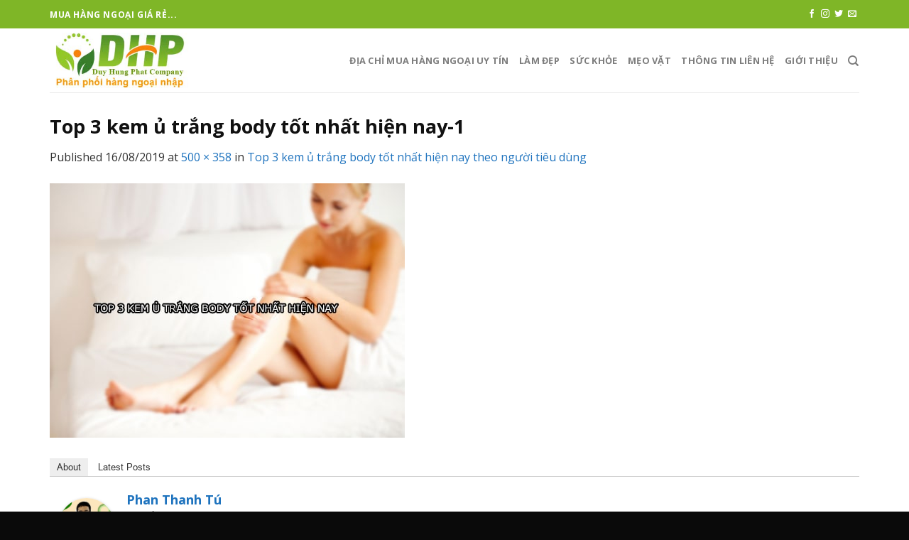

--- FILE ---
content_type: text/html; charset=UTF-8
request_url: https://muahangngoaigiare.com/top-3-kem-u-trang-body-tot-nhat-hien-nay/top-3-kem-u-trang-body-tot-nhat-hien-nay-1/
body_size: 15661
content:
<!DOCTYPE html>
<!--[if IE 9 ]> <html lang="vi" class="ie9 loading-site no-js"> <![endif]-->
<!--[if IE 8 ]> <html lang="vi" class="ie8 loading-site no-js"> <![endif]-->
<!--[if (gte IE 9)|!(IE)]><!--><html lang="vi" class="loading-site no-js"> <!--<![endif]-->
<head>
	<meta charset="UTF-8" />
	<meta name="viewport" content="width=device-width, initial-scale=1.0, maximum-scale=1.0, user-scalable=no" />
<meta property="fb:pages" content="1722514891355787" />
	<link rel="profile" href="http://gmpg.org/xfn/11" />
	<link rel="pingback" href="https://muahangngoaigiare.com/xmlrpc.php" />

	<script>(function(html){html.className = html.className.replace(/\bno-js\b/,'js')})(document.documentElement);</script>
<meta name='robots' content='index, follow, max-image-preview:large, max-snippet:-1, max-video-preview:-1' />

	<!-- This site is optimized with the Yoast SEO plugin v21.1 - https://yoast.com/wordpress/plugins/seo/ -->
	<title>Top 3 kem ủ trắng body tốt nhất hiện nay-1 - Địa chỉ mua hàng ngoại uy tín giá rẻ</title>
	<link rel="canonical" href="https://muahangngoaigiare.com/top-3-kem-u-trang-body-tot-nhat-hien-nay/top-3-kem-u-trang-body-tot-nhat-hien-nay-1/" />
	<meta property="og:locale" content="vi_VN" />
	<meta property="og:type" content="article" />
	<meta property="og:title" content="Top 3 kem ủ trắng body tốt nhất hiện nay-1 - Địa chỉ mua hàng ngoại uy tín giá rẻ" />
	<meta property="og:description" content="Click to rate this post! [Total: 0 Average: 0]" />
	<meta property="og:url" content="https://muahangngoaigiare.com/top-3-kem-u-trang-body-tot-nhat-hien-nay/top-3-kem-u-trang-body-tot-nhat-hien-nay-1/" />
	<meta property="og:site_name" content="Địa chỉ mua hàng ngoại uy tín giá rẻ" />
	<meta property="article:modified_time" content="2019-08-16T07:43:15+00:00" />
	<meta property="og:image" content="https://muahangngoaigiare.com/top-3-kem-u-trang-body-tot-nhat-hien-nay/top-3-kem-u-trang-body-tot-nhat-hien-nay-1" />
	<meta property="og:image:width" content="500" />
	<meta property="og:image:height" content="358" />
	<meta property="og:image:type" content="image/jpeg" />
	<meta name="twitter:card" content="summary_large_image" />
	<script type="application/ld+json" class="yoast-schema-graph">{"@context":"https://schema.org","@graph":[{"@type":"WebPage","@id":"https://muahangngoaigiare.com/top-3-kem-u-trang-body-tot-nhat-hien-nay/top-3-kem-u-trang-body-tot-nhat-hien-nay-1/","url":"https://muahangngoaigiare.com/top-3-kem-u-trang-body-tot-nhat-hien-nay/top-3-kem-u-trang-body-tot-nhat-hien-nay-1/","name":"Top 3 kem ủ trắng body tốt nhất hiện nay-1 - Địa chỉ mua hàng ngoại uy tín giá rẻ","isPartOf":{"@id":"https://muahangngoaigiare.com/#website"},"primaryImageOfPage":{"@id":"https://muahangngoaigiare.com/top-3-kem-u-trang-body-tot-nhat-hien-nay/top-3-kem-u-trang-body-tot-nhat-hien-nay-1/#primaryimage"},"image":{"@id":"https://muahangngoaigiare.com/top-3-kem-u-trang-body-tot-nhat-hien-nay/top-3-kem-u-trang-body-tot-nhat-hien-nay-1/#primaryimage"},"thumbnailUrl":"https://muahangngoaigiare.com/wp-content/uploads/2019/08/Top-3-kem-u-trang-body-tot-nhat-hien-nay-1.jpg","datePublished":"2019-08-16T07:43:07+00:00","dateModified":"2019-08-16T07:43:15+00:00","breadcrumb":{"@id":"https://muahangngoaigiare.com/top-3-kem-u-trang-body-tot-nhat-hien-nay/top-3-kem-u-trang-body-tot-nhat-hien-nay-1/#breadcrumb"},"inLanguage":"vi","potentialAction":[{"@type":"ReadAction","target":["https://muahangngoaigiare.com/top-3-kem-u-trang-body-tot-nhat-hien-nay/top-3-kem-u-trang-body-tot-nhat-hien-nay-1/"]}]},{"@type":"ImageObject","inLanguage":"vi","@id":"https://muahangngoaigiare.com/top-3-kem-u-trang-body-tot-nhat-hien-nay/top-3-kem-u-trang-body-tot-nhat-hien-nay-1/#primaryimage","url":"https://muahangngoaigiare.com/wp-content/uploads/2019/08/Top-3-kem-u-trang-body-tot-nhat-hien-nay-1.jpg","contentUrl":"https://muahangngoaigiare.com/wp-content/uploads/2019/08/Top-3-kem-u-trang-body-tot-nhat-hien-nay-1.jpg","width":500,"height":358,"caption":"Top 3 kem ủ trắng body tốt nhất hiện nay-1"},{"@type":"BreadcrumbList","@id":"https://muahangngoaigiare.com/top-3-kem-u-trang-body-tot-nhat-hien-nay/top-3-kem-u-trang-body-tot-nhat-hien-nay-1/#breadcrumb","itemListElement":[{"@type":"ListItem","position":1,"name":"Home","item":"https://muahangngoaigiare.com/"},{"@type":"ListItem","position":2,"name":"Top 3 kem ủ trắng body tốt nhất hiện nay theo người tiêu dùng","item":"https://muahangngoaigiare.com/top-3-kem-u-trang-body-tot-nhat-hien-nay/"},{"@type":"ListItem","position":3,"name":"Top 3 kem ủ trắng body tốt nhất hiện nay-1"}]},{"@type":"WebSite","@id":"https://muahangngoaigiare.com/#website","url":"https://muahangngoaigiare.com/","name":"Địa chỉ mua hàng ngoại uy tín giá rẻ","description":"Chuộng hàng ngoại uy tín chính hãng giá rẻ","publisher":{"@id":"https://muahangngoaigiare.com/#organization"},"potentialAction":[{"@type":"SearchAction","target":{"@type":"EntryPoint","urlTemplate":"https://muahangngoaigiare.com/?s={search_term_string}"},"query-input":"required name=search_term_string"}],"inLanguage":"vi"},{"@type":"Organization","@id":"https://muahangngoaigiare.com/#organization","name":"CÔNG TY TNHH MTV DUY HÙNG PHÁT","url":"https://muahangngoaigiare.com/","logo":{"@type":"ImageObject","inLanguage":"vi","@id":"https://muahangngoaigiare.com/#/schema/logo/image/","url":"https://muahangngoaigiare.com/wp-content/uploads/2019/03/logo.png","contentUrl":"https://muahangngoaigiare.com/wp-content/uploads/2019/03/logo.png","width":146,"height":46,"caption":"CÔNG TY TNHH MTV DUY HÙNG PHÁT"},"image":{"@id":"https://muahangngoaigiare.com/#/schema/logo/image/"}},false]}</script>
	<!-- / Yoast SEO plugin. -->


<link rel="alternate" type="application/rss+xml" title="Dòng thông tin Địa chỉ mua hàng ngoại uy tín giá rẻ &raquo;" href="https://muahangngoaigiare.com/feed/" />
<link rel="alternate" type="application/rss+xml" title="Dòng phản hồi Địa chỉ mua hàng ngoại uy tín giá rẻ &raquo;" href="https://muahangngoaigiare.com/comments/feed/" />
<link rel="alternate" type="application/rss+xml" title="Địa chỉ mua hàng ngoại uy tín giá rẻ &raquo; Top 3 kem ủ trắng body tốt nhất hiện nay-1 Dòng phản hồi" href="https://muahangngoaigiare.com/top-3-kem-u-trang-body-tot-nhat-hien-nay/top-3-kem-u-trang-body-tot-nhat-hien-nay-1/#main/feed/" />
<script type="text/javascript">
window._wpemojiSettings = {"baseUrl":"https:\/\/s.w.org\/images\/core\/emoji\/14.0.0\/72x72\/","ext":".png","svgUrl":"https:\/\/s.w.org\/images\/core\/emoji\/14.0.0\/svg\/","svgExt":".svg","source":{"concatemoji":"https:\/\/muahangngoaigiare.com\/wp-includes\/js\/wp-emoji-release.min.js?ver=6.1.9"}};
/*! This file is auto-generated */
!function(e,a,t){var n,r,o,i=a.createElement("canvas"),p=i.getContext&&i.getContext("2d");function s(e,t){var a=String.fromCharCode,e=(p.clearRect(0,0,i.width,i.height),p.fillText(a.apply(this,e),0,0),i.toDataURL());return p.clearRect(0,0,i.width,i.height),p.fillText(a.apply(this,t),0,0),e===i.toDataURL()}function c(e){var t=a.createElement("script");t.src=e,t.defer=t.type="text/javascript",a.getElementsByTagName("head")[0].appendChild(t)}for(o=Array("flag","emoji"),t.supports={everything:!0,everythingExceptFlag:!0},r=0;r<o.length;r++)t.supports[o[r]]=function(e){if(p&&p.fillText)switch(p.textBaseline="top",p.font="600 32px Arial",e){case"flag":return s([127987,65039,8205,9895,65039],[127987,65039,8203,9895,65039])?!1:!s([55356,56826,55356,56819],[55356,56826,8203,55356,56819])&&!s([55356,57332,56128,56423,56128,56418,56128,56421,56128,56430,56128,56423,56128,56447],[55356,57332,8203,56128,56423,8203,56128,56418,8203,56128,56421,8203,56128,56430,8203,56128,56423,8203,56128,56447]);case"emoji":return!s([129777,127995,8205,129778,127999],[129777,127995,8203,129778,127999])}return!1}(o[r]),t.supports.everything=t.supports.everything&&t.supports[o[r]],"flag"!==o[r]&&(t.supports.everythingExceptFlag=t.supports.everythingExceptFlag&&t.supports[o[r]]);t.supports.everythingExceptFlag=t.supports.everythingExceptFlag&&!t.supports.flag,t.DOMReady=!1,t.readyCallback=function(){t.DOMReady=!0},t.supports.everything||(n=function(){t.readyCallback()},a.addEventListener?(a.addEventListener("DOMContentLoaded",n,!1),e.addEventListener("load",n,!1)):(e.attachEvent("onload",n),a.attachEvent("onreadystatechange",function(){"complete"===a.readyState&&t.readyCallback()})),(e=t.source||{}).concatemoji?c(e.concatemoji):e.wpemoji&&e.twemoji&&(c(e.twemoji),c(e.wpemoji)))}(window,document,window._wpemojiSettings);
</script>
<style type="text/css">
img.wp-smiley,
img.emoji {
	display: inline !important;
	border: none !important;
	box-shadow: none !important;
	height: 1em !important;
	width: 1em !important;
	margin: 0 0.07em !important;
	vertical-align: -0.1em !important;
	background: none !important;
	padding: 0 !important;
}
</style>
	<link rel='stylesheet' id='wp-block-library-css' href='https://muahangngoaigiare.com/wp-includes/css/dist/block-library/style.min.css?ver=6.1.9' type='text/css' media='all' />
<link rel='stylesheet' id='classic-theme-styles-css' href='https://muahangngoaigiare.com/wp-includes/css/classic-themes.min.css?ver=1' type='text/css' media='all' />
<style id='global-styles-inline-css' type='text/css'>
body{--wp--preset--color--black: #000000;--wp--preset--color--cyan-bluish-gray: #abb8c3;--wp--preset--color--white: #ffffff;--wp--preset--color--pale-pink: #f78da7;--wp--preset--color--vivid-red: #cf2e2e;--wp--preset--color--luminous-vivid-orange: #ff6900;--wp--preset--color--luminous-vivid-amber: #fcb900;--wp--preset--color--light-green-cyan: #7bdcb5;--wp--preset--color--vivid-green-cyan: #00d084;--wp--preset--color--pale-cyan-blue: #8ed1fc;--wp--preset--color--vivid-cyan-blue: #0693e3;--wp--preset--color--vivid-purple: #9b51e0;--wp--preset--gradient--vivid-cyan-blue-to-vivid-purple: linear-gradient(135deg,rgba(6,147,227,1) 0%,rgb(155,81,224) 100%);--wp--preset--gradient--light-green-cyan-to-vivid-green-cyan: linear-gradient(135deg,rgb(122,220,180) 0%,rgb(0,208,130) 100%);--wp--preset--gradient--luminous-vivid-amber-to-luminous-vivid-orange: linear-gradient(135deg,rgba(252,185,0,1) 0%,rgba(255,105,0,1) 100%);--wp--preset--gradient--luminous-vivid-orange-to-vivid-red: linear-gradient(135deg,rgba(255,105,0,1) 0%,rgb(207,46,46) 100%);--wp--preset--gradient--very-light-gray-to-cyan-bluish-gray: linear-gradient(135deg,rgb(238,238,238) 0%,rgb(169,184,195) 100%);--wp--preset--gradient--cool-to-warm-spectrum: linear-gradient(135deg,rgb(74,234,220) 0%,rgb(151,120,209) 20%,rgb(207,42,186) 40%,rgb(238,44,130) 60%,rgb(251,105,98) 80%,rgb(254,248,76) 100%);--wp--preset--gradient--blush-light-purple: linear-gradient(135deg,rgb(255,206,236) 0%,rgb(152,150,240) 100%);--wp--preset--gradient--blush-bordeaux: linear-gradient(135deg,rgb(254,205,165) 0%,rgb(254,45,45) 50%,rgb(107,0,62) 100%);--wp--preset--gradient--luminous-dusk: linear-gradient(135deg,rgb(255,203,112) 0%,rgb(199,81,192) 50%,rgb(65,88,208) 100%);--wp--preset--gradient--pale-ocean: linear-gradient(135deg,rgb(255,245,203) 0%,rgb(182,227,212) 50%,rgb(51,167,181) 100%);--wp--preset--gradient--electric-grass: linear-gradient(135deg,rgb(202,248,128) 0%,rgb(113,206,126) 100%);--wp--preset--gradient--midnight: linear-gradient(135deg,rgb(2,3,129) 0%,rgb(40,116,252) 100%);--wp--preset--duotone--dark-grayscale: url('#wp-duotone-dark-grayscale');--wp--preset--duotone--grayscale: url('#wp-duotone-grayscale');--wp--preset--duotone--purple-yellow: url('#wp-duotone-purple-yellow');--wp--preset--duotone--blue-red: url('#wp-duotone-blue-red');--wp--preset--duotone--midnight: url('#wp-duotone-midnight');--wp--preset--duotone--magenta-yellow: url('#wp-duotone-magenta-yellow');--wp--preset--duotone--purple-green: url('#wp-duotone-purple-green');--wp--preset--duotone--blue-orange: url('#wp-duotone-blue-orange');--wp--preset--font-size--small: 13px;--wp--preset--font-size--medium: 20px;--wp--preset--font-size--large: 36px;--wp--preset--font-size--x-large: 42px;--wp--preset--spacing--20: 0.44rem;--wp--preset--spacing--30: 0.67rem;--wp--preset--spacing--40: 1rem;--wp--preset--spacing--50: 1.5rem;--wp--preset--spacing--60: 2.25rem;--wp--preset--spacing--70: 3.38rem;--wp--preset--spacing--80: 5.06rem;}:where(.is-layout-flex){gap: 0.5em;}body .is-layout-flow > .alignleft{float: left;margin-inline-start: 0;margin-inline-end: 2em;}body .is-layout-flow > .alignright{float: right;margin-inline-start: 2em;margin-inline-end: 0;}body .is-layout-flow > .aligncenter{margin-left: auto !important;margin-right: auto !important;}body .is-layout-constrained > .alignleft{float: left;margin-inline-start: 0;margin-inline-end: 2em;}body .is-layout-constrained > .alignright{float: right;margin-inline-start: 2em;margin-inline-end: 0;}body .is-layout-constrained > .aligncenter{margin-left: auto !important;margin-right: auto !important;}body .is-layout-constrained > :where(:not(.alignleft):not(.alignright):not(.alignfull)){max-width: var(--wp--style--global--content-size);margin-left: auto !important;margin-right: auto !important;}body .is-layout-constrained > .alignwide{max-width: var(--wp--style--global--wide-size);}body .is-layout-flex{display: flex;}body .is-layout-flex{flex-wrap: wrap;align-items: center;}body .is-layout-flex > *{margin: 0;}:where(.wp-block-columns.is-layout-flex){gap: 2em;}.has-black-color{color: var(--wp--preset--color--black) !important;}.has-cyan-bluish-gray-color{color: var(--wp--preset--color--cyan-bluish-gray) !important;}.has-white-color{color: var(--wp--preset--color--white) !important;}.has-pale-pink-color{color: var(--wp--preset--color--pale-pink) !important;}.has-vivid-red-color{color: var(--wp--preset--color--vivid-red) !important;}.has-luminous-vivid-orange-color{color: var(--wp--preset--color--luminous-vivid-orange) !important;}.has-luminous-vivid-amber-color{color: var(--wp--preset--color--luminous-vivid-amber) !important;}.has-light-green-cyan-color{color: var(--wp--preset--color--light-green-cyan) !important;}.has-vivid-green-cyan-color{color: var(--wp--preset--color--vivid-green-cyan) !important;}.has-pale-cyan-blue-color{color: var(--wp--preset--color--pale-cyan-blue) !important;}.has-vivid-cyan-blue-color{color: var(--wp--preset--color--vivid-cyan-blue) !important;}.has-vivid-purple-color{color: var(--wp--preset--color--vivid-purple) !important;}.has-black-background-color{background-color: var(--wp--preset--color--black) !important;}.has-cyan-bluish-gray-background-color{background-color: var(--wp--preset--color--cyan-bluish-gray) !important;}.has-white-background-color{background-color: var(--wp--preset--color--white) !important;}.has-pale-pink-background-color{background-color: var(--wp--preset--color--pale-pink) !important;}.has-vivid-red-background-color{background-color: var(--wp--preset--color--vivid-red) !important;}.has-luminous-vivid-orange-background-color{background-color: var(--wp--preset--color--luminous-vivid-orange) !important;}.has-luminous-vivid-amber-background-color{background-color: var(--wp--preset--color--luminous-vivid-amber) !important;}.has-light-green-cyan-background-color{background-color: var(--wp--preset--color--light-green-cyan) !important;}.has-vivid-green-cyan-background-color{background-color: var(--wp--preset--color--vivid-green-cyan) !important;}.has-pale-cyan-blue-background-color{background-color: var(--wp--preset--color--pale-cyan-blue) !important;}.has-vivid-cyan-blue-background-color{background-color: var(--wp--preset--color--vivid-cyan-blue) !important;}.has-vivid-purple-background-color{background-color: var(--wp--preset--color--vivid-purple) !important;}.has-black-border-color{border-color: var(--wp--preset--color--black) !important;}.has-cyan-bluish-gray-border-color{border-color: var(--wp--preset--color--cyan-bluish-gray) !important;}.has-white-border-color{border-color: var(--wp--preset--color--white) !important;}.has-pale-pink-border-color{border-color: var(--wp--preset--color--pale-pink) !important;}.has-vivid-red-border-color{border-color: var(--wp--preset--color--vivid-red) !important;}.has-luminous-vivid-orange-border-color{border-color: var(--wp--preset--color--luminous-vivid-orange) !important;}.has-luminous-vivid-amber-border-color{border-color: var(--wp--preset--color--luminous-vivid-amber) !important;}.has-light-green-cyan-border-color{border-color: var(--wp--preset--color--light-green-cyan) !important;}.has-vivid-green-cyan-border-color{border-color: var(--wp--preset--color--vivid-green-cyan) !important;}.has-pale-cyan-blue-border-color{border-color: var(--wp--preset--color--pale-cyan-blue) !important;}.has-vivid-cyan-blue-border-color{border-color: var(--wp--preset--color--vivid-cyan-blue) !important;}.has-vivid-purple-border-color{border-color: var(--wp--preset--color--vivid-purple) !important;}.has-vivid-cyan-blue-to-vivid-purple-gradient-background{background: var(--wp--preset--gradient--vivid-cyan-blue-to-vivid-purple) !important;}.has-light-green-cyan-to-vivid-green-cyan-gradient-background{background: var(--wp--preset--gradient--light-green-cyan-to-vivid-green-cyan) !important;}.has-luminous-vivid-amber-to-luminous-vivid-orange-gradient-background{background: var(--wp--preset--gradient--luminous-vivid-amber-to-luminous-vivid-orange) !important;}.has-luminous-vivid-orange-to-vivid-red-gradient-background{background: var(--wp--preset--gradient--luminous-vivid-orange-to-vivid-red) !important;}.has-very-light-gray-to-cyan-bluish-gray-gradient-background{background: var(--wp--preset--gradient--very-light-gray-to-cyan-bluish-gray) !important;}.has-cool-to-warm-spectrum-gradient-background{background: var(--wp--preset--gradient--cool-to-warm-spectrum) !important;}.has-blush-light-purple-gradient-background{background: var(--wp--preset--gradient--blush-light-purple) !important;}.has-blush-bordeaux-gradient-background{background: var(--wp--preset--gradient--blush-bordeaux) !important;}.has-luminous-dusk-gradient-background{background: var(--wp--preset--gradient--luminous-dusk) !important;}.has-pale-ocean-gradient-background{background: var(--wp--preset--gradient--pale-ocean) !important;}.has-electric-grass-gradient-background{background: var(--wp--preset--gradient--electric-grass) !important;}.has-midnight-gradient-background{background: var(--wp--preset--gradient--midnight) !important;}.has-small-font-size{font-size: var(--wp--preset--font-size--small) !important;}.has-medium-font-size{font-size: var(--wp--preset--font-size--medium) !important;}.has-large-font-size{font-size: var(--wp--preset--font-size--large) !important;}.has-x-large-font-size{font-size: var(--wp--preset--font-size--x-large) !important;}
.wp-block-navigation a:where(:not(.wp-element-button)){color: inherit;}
:where(.wp-block-columns.is-layout-flex){gap: 2em;}
.wp-block-pullquote{font-size: 1.5em;line-height: 1.6;}
</style>
<link rel='stylesheet' id='custom-flatsome-css' href='https://muahangngoaigiare.com/wp-content/themes/flatsome-child/assets/css/custom-flatsome.css?ver=6.1.9' type='text/css' media='all' />
<link rel='stylesheet' id='demo-css' href='https://muahangngoaigiare.com/wp-content/themes/flatsome-child/assets/css/demo.css?ver=6.1.9' type='text/css' media='all' />
<link rel='stylesheet' id='flatsome-icons-css' href='https://muahangngoaigiare.com/wp-content/themes/flatsome/assets/css/fl-icons.css?ver=3.3' type='text/css' media='all' />
<link rel='stylesheet' id='flatsome-main-css' href='https://muahangngoaigiare.com/wp-content/themes/flatsome/assets/css/flatsome.css?ver=3.8.1' type='text/css' media='all' />
<link rel='stylesheet' id='flatsome-style-css' href='https://muahangngoaigiare.com/wp-content/themes/flatsome-child/style.css?ver=3.0' type='text/css' media='all' />
<link rel='stylesheet' id='yasrcss-css' href='https://muahangngoaigiare.com/wp-content/plugins/yet-another-stars-rating/includes/css/yasr.css?ver=3.4.15' type='text/css' media='all' />
<style id='yasrcss-inline-css' type='text/css'>

            .yasr-star-rating {
                background-image: url('https://muahangngoaigiare.com/wp-content/plugins/yet-another-stars-rating/includes/img/star_2.svg');
            }
            .yasr-star-rating .yasr-star-value {
                background: url('https://muahangngoaigiare.com/wp-content/plugins/yet-another-stars-rating/includes/img/star_3.svg') ;
            }
</style>
<script type='text/javascript' src='https://muahangngoaigiare.com/wp-includes/js/jquery/jquery.min.js?ver=3.6.1' id='jquery-core-js'></script>
<script type='text/javascript' src='https://muahangngoaigiare.com/wp-includes/js/jquery/jquery-migrate.min.js?ver=3.3.2' id='jquery-migrate-js'></script>
<link rel="https://api.w.org/" href="https://muahangngoaigiare.com/wp-json/" /><link rel="alternate" type="application/json" href="https://muahangngoaigiare.com/wp-json/wp/v2/media/1093" /><link rel="EditURI" type="application/rsd+xml" title="RSD" href="https://muahangngoaigiare.com/xmlrpc.php?rsd" />
<link rel="wlwmanifest" type="application/wlwmanifest+xml" href="https://muahangngoaigiare.com/wp-includes/wlwmanifest.xml" />
<meta name="generator" content="WordPress 6.1.9" />
<link rel='shortlink' href='https://muahangngoaigiare.com/?p=1093' />
<link rel="alternate" type="application/json+oembed" href="https://muahangngoaigiare.com/wp-json/oembed/1.0/embed?url=https%3A%2F%2Fmuahangngoaigiare.com%2Ftop-3-kem-u-trang-body-tot-nhat-hien-nay%2Ftop-3-kem-u-trang-body-tot-nhat-hien-nay-1%2F%23main" />
<link rel="alternate" type="text/xml+oembed" href="https://muahangngoaigiare.com/wp-json/oembed/1.0/embed?url=https%3A%2F%2Fmuahangngoaigiare.com%2Ftop-3-kem-u-trang-body-tot-nhat-hien-nay%2Ftop-3-kem-u-trang-body-tot-nhat-hien-nay-1%2F%23main&#038;format=xml" />

<!-- StarBox - the Author Box for Humans 3.5.4, visit: https://wordpress.org/plugins/starbox/ -->
<!-- /StarBox - the Author Box for Humans -->

<link rel='stylesheet' id='428af496bc-css' href='https://muahangngoaigiare.com/wp-content/plugins/starbox/themes/business/css/frontend.min.css?ver=3.5.4' type='text/css' media='all' />
<script type='text/javascript' src='https://muahangngoaigiare.com/wp-content/plugins/starbox/themes/business/js/frontend.min.js?ver=3.5.4' id='2f445237c5-js'></script>
<link rel='stylesheet' id='a2af0c5a2e-css' href='https://muahangngoaigiare.com/wp-content/plugins/starbox/themes/admin/css/hidedefault.min.css?ver=3.5.4' type='text/css' media='all' />
<style>.bg{opacity: 0; transition: opacity 1s; -webkit-transition: opacity 1s;} .bg-loaded{opacity: 1;}</style><!--[if IE]><link rel="stylesheet" type="text/css" href="https://muahangngoaigiare.com/wp-content/themes/flatsome/assets/css/ie-fallback.css"><script src="//cdnjs.cloudflare.com/ajax/libs/html5shiv/3.6.1/html5shiv.js"></script><script>var head = document.getElementsByTagName('head')[0],style = document.createElement('style');style.type = 'text/css';style.styleSheet.cssText = ':before,:after{content:none !important';head.appendChild(style);setTimeout(function(){head.removeChild(style);}, 0);</script><script src="https://muahangngoaigiare.com/wp-content/themes/flatsome/assets/libs/ie-flexibility.js"></script><![endif]-->    <script type="text/javascript">
    WebFontConfig = {
      google: { families: [ "Open+Sans:regular,700","Open+Sans:regular,regular","Open+Sans:regular,700","Dancing+Script:regular,400", ] }
    };
    (function() {
      var wf = document.createElement('script');
      wf.src = 'https://ajax.googleapis.com/ajax/libs/webfont/1/webfont.js';
      wf.type = 'text/javascript';
      wf.async = 'true';
      var s = document.getElementsByTagName('script')[0];
      s.parentNode.insertBefore(wf, s);
    })(); </script>
  <!-- Global site tag (gtag.js) - Google Analytics -->
<script async src="https://www.googletagmanager.com/gtag/js?id=UA-106843017-1"></script>
<script>
  window.dataLayer = window.dataLayer || [];
  function gtag(){dataLayer.push(arguments);}
  gtag('js', new Date());

  gtag('config', 'UA-106843017-1');
</script>
<link rel="icon" href="https://muahangngoaigiare.com/wp-content/uploads/2017/06/logo-cty-150x140.jpg" sizes="32x32" />
<link rel="icon" href="https://muahangngoaigiare.com/wp-content/uploads/2017/06/logo-cty.jpg" sizes="192x192" />
<link rel="apple-touch-icon" href="https://muahangngoaigiare.com/wp-content/uploads/2017/06/logo-cty.jpg" />
<meta name="msapplication-TileImage" content="https://muahangngoaigiare.com/wp-content/uploads/2017/06/logo-cty.jpg" />
<style id="custom-css" type="text/css">:root {--primary-color: #d9232e;}.full-width .ubermenu-nav, .container, .row{max-width: 1170px}.row.row-collapse{max-width: 1140px}.row.row-small{max-width: 1162.5px}.row.row-large{max-width: 1200px}.header-main{height: 90px}#logo img{max-height: 90px}#logo{width:200px;}.header-top{min-height: 40px}.has-transparent + .page-title:first-of-type,.has-transparent + #main > .page-title,.has-transparent + #main > div > .page-title,.has-transparent + #main .page-header-wrapper:first-of-type .page-title{padding-top: 120px;}.header.show-on-scroll,.stuck .header-main{height:70px!important}.stuck #logo img{max-height: 70px!important}.header-bottom {background-color: #f1f1f1}@media (max-width: 549px) {.header-main{height: 70px}#logo img{max-height: 70px}}.header-top{background-color:#7fb627!important;}/* Color */.accordion-title.active, .has-icon-bg .icon .icon-inner,.logo a, .primary.is-underline, .primary.is-link, .badge-outline .badge-inner, .nav-outline > li.active> a,.nav-outline >li.active > a, .cart-icon strong,[data-color='primary'], .is-outline.primary{color: #d9232e;}/* Color !important */[data-text-color="primary"]{color: #d9232e!important;}/* Background Color */[data-text-bg="primary"]{background-color: #d9232e;}/* Background */.scroll-to-bullets a,.featured-title, .label-new.menu-item > a:after, .nav-pagination > li > .current,.nav-pagination > li > span:hover,.nav-pagination > li > a:hover,.has-hover:hover .badge-outline .badge-inner,button[type="submit"], .button.wc-forward:not(.checkout):not(.checkout-button), .button.submit-button, .button.primary:not(.is-outline),.featured-table .title,.is-outline:hover, .has-icon:hover .icon-label,.nav-dropdown-bold .nav-column li > a:hover, .nav-dropdown.nav-dropdown-bold > li > a:hover, .nav-dropdown-bold.dark .nav-column li > a:hover, .nav-dropdown.nav-dropdown-bold.dark > li > a:hover, .is-outline:hover, .tagcloud a:hover,.grid-tools a, input[type='submit']:not(.is-form), .box-badge:hover .box-text, input.button.alt,.nav-box > li > a:hover,.nav-box > li.active > a,.nav-pills > li.active > a ,.current-dropdown .cart-icon strong, .cart-icon:hover strong, .nav-line-bottom > li > a:before, .nav-line-grow > li > a:before, .nav-line > li > a:before,.banner, .header-top, .slider-nav-circle .flickity-prev-next-button:hover svg, .slider-nav-circle .flickity-prev-next-button:hover .arrow, .primary.is-outline:hover, .button.primary:not(.is-outline), input[type='submit'].primary, input[type='submit'].primary, input[type='reset'].button, input[type='button'].primary, .badge-inner{background-color: #d9232e;}/* Border */.nav-vertical.nav-tabs > li.active > a,.scroll-to-bullets a.active,.nav-pagination > li > .current,.nav-pagination > li > span:hover,.nav-pagination > li > a:hover,.has-hover:hover .badge-outline .badge-inner,.accordion-title.active,.featured-table,.is-outline:hover, .tagcloud a:hover,blockquote, .has-border, .cart-icon strong:after,.cart-icon strong,.blockUI:before, .processing:before,.loading-spin, .slider-nav-circle .flickity-prev-next-button:hover svg, .slider-nav-circle .flickity-prev-next-button:hover .arrow, .primary.is-outline:hover{border-color: #d9232e}.nav-tabs > li.active > a{border-top-color: #d9232e}.widget_shopping_cart_content .blockUI.blockOverlay:before { border-left-color: #d9232e }.woocommerce-checkout-review-order .blockUI.blockOverlay:before { border-left-color: #d9232e }/* Fill */.slider .flickity-prev-next-button:hover svg,.slider .flickity-prev-next-button:hover .arrow{fill: #d9232e;}body{font-family:"Open Sans", sans-serif}body{font-weight: 0}body{color: #333333}.nav > li > a {font-family:"Open Sans", sans-serif;}.nav > li > a {font-weight: 700;}h1,h2,h3,h4,h5,h6,.heading-font, .off-canvas-center .nav-sidebar.nav-vertical > li > a{font-family: "Open Sans", sans-serif;}h1,h2,h3,h4,h5,h6,.heading-font,.banner h1,.banner h2{font-weight: 700;}h1,h2,h3,h4,h5,h6,.heading-font{color: #111111;}.alt-font{font-family: "Dancing Script", sans-serif;}.alt-font{font-weight: 400!important;}a{color: #1e73be;}.footer-1{background-image: url('http://muahangngoaigiare.com/wp-content/uploads/2019/03/bg-footer.jpg');}.footer-1{background-color: #262626}.absolute-footer, html{background-color: #0a0a0a}.label-new.menu-item > a:after{content:"New";}.label-hot.menu-item > a:after{content:"Hot";}.label-sale.menu-item > a:after{content:"Sale";}.label-popular.menu-item > a:after{content:"Popular";}</style>	<!-- Google tag (gtag.js) -->
<script async src="https://www.googletagmanager.com/gtag/js?id=G-WF0ZLNP33H"></script>
<script>
  window.dataLayer = window.dataLayer || [];
  function gtag(){dataLayer.push(arguments);}
  gtag('js', new Date());

  gtag('config', 'G-WF0ZLNP33H');
</script>
</head>

<body class="attachment attachment-template-default single single-attachment postid-1093 attachmentid-1093 attachment-jpeg lightbox nav-dropdown-has-arrow">


<a class="skip-link screen-reader-text" href="#main">Skip to content</a>

<div id="wrapper">


<header id="header" class="header has-sticky sticky-jump">
   <div class="header-wrapper">
	<div id="top-bar" class="header-top hide-for-sticky nav-dark">
    <div class="flex-row container">
      <div class="flex-col hide-for-medium flex-left">
          <ul class="nav nav-left medium-nav-center nav-small  nav-divided">
              <li class="html custom html_topbar_left"><strong class="uppercase">Mua hàng ngoại giá rẻ...</strong></li>          </ul>
      </div><!-- flex-col left -->

      <div class="flex-col hide-for-medium flex-center">
          <ul class="nav nav-center nav-small  nav-divided">
                        </ul>
      </div><!-- center -->

      <div class="flex-col hide-for-medium flex-right">
         <ul class="nav top-bar-nav nav-right nav-small  nav-divided">
              <li class="html header-social-icons ml-0">
	<div class="social-icons follow-icons" ><a href="http://url" target="_blank" data-label="Facebook"  rel="noopener noreferrer nofollow" class="icon plain facebook tooltip" title="Follow on Facebook"><i class="icon-facebook" ></i></a><a href="http://url" target="_blank" rel="noopener noreferrer nofollow" data-label="Instagram" class="icon plain  instagram tooltip" title="Follow on Instagram"><i class="icon-instagram" ></i></a><a href="http://url" target="_blank"  data-label="Twitter"  rel="noopener noreferrer nofollow" class="icon plain  twitter tooltip" title="Follow on Twitter"><i class="icon-twitter" ></i></a><a href="mailto:your@email" data-label="E-mail"  rel="nofollow" class="icon plain  email tooltip" title="Send us an email"><i class="icon-envelop" ></i></a></div></li>          </ul>
      </div><!-- .flex-col right -->

            <div class="flex-col show-for-medium flex-grow">
          <ul class="nav nav-center nav-small mobile-nav  nav-divided">
              <li class="html custom html_topbar_left"><strong class="uppercase">Mua hàng ngoại giá rẻ...</strong></li>          </ul>
      </div>
      
    </div><!-- .flex-row -->
</div><!-- #header-top -->
<div id="masthead" class="header-main ">
      <div class="header-inner flex-row container logo-left medium-logo-center" role="navigation">

          <!-- Logo -->
          <div id="logo" class="flex-col logo">
            <!-- Header logo -->
<a href="https://muahangngoaigiare.com/" title="Địa chỉ mua hàng ngoại uy tín giá rẻ - Chuộng hàng ngoại uy tín chính hãng giá rẻ" rel="home">
    <img width="200" height="90" src="http://muahangngoaigiare.com/wp-content/uploads/2017/06/logo-cty.jpg" class="header_logo header-logo" alt="Địa chỉ mua hàng ngoại uy tín giá rẻ"/><img  width="200" height="90" src="http://muahangngoaigiare.com/wp-content/uploads/2017/06/logo-cty.jpg" class="header-logo-dark" alt="Địa chỉ mua hàng ngoại uy tín giá rẻ"/></a>
          </div>

          <!-- Mobile Left Elements -->
          <div class="flex-col show-for-medium flex-left">
            <ul class="mobile-nav nav nav-left ">
              <li class="nav-icon has-icon">
  		<a href="#" data-open="#main-menu" data-pos="left" data-bg="main-menu-overlay" data-color="" class="is-small" aria-controls="main-menu" aria-expanded="false">
		
		  <i class="icon-menu" ></i>
		  		</a>
	</li>            </ul>
          </div>

          <!-- Left Elements -->
          <div class="flex-col hide-for-medium flex-left
            flex-grow">
            <ul class="header-nav header-nav-main nav nav-left  nav-uppercase" >
                          </ul>
          </div>

          <!-- Right Elements -->
          <div class="flex-col hide-for-medium flex-right">
            <ul class="header-nav header-nav-main nav nav-right  nav-uppercase">
              <li id="menu-item-870" class="menu-item menu-item-type-taxonomy menu-item-object-category  menu-item-870"><a href="https://muahangngoaigiare.com/category/dia-chi-mua-hang-ngoai-uy-tin/" class="nav-top-link">Địa chỉ mua hàng ngoại uy tín</a></li>
<li id="menu-item-869" class="menu-item menu-item-type-taxonomy menu-item-object-category  menu-item-869"><a href="https://muahangngoaigiare.com/category/lam-dep/" class="nav-top-link">Làm đẹp</a></li>
<li id="menu-item-871" class="menu-item menu-item-type-taxonomy menu-item-object-category  menu-item-871"><a href="https://muahangngoaigiare.com/category/suc-khoe/" class="nav-top-link">Sức khỏe</a></li>
<li id="menu-item-873" class="menu-item menu-item-type-taxonomy menu-item-object-category  menu-item-873"><a href="https://muahangngoaigiare.com/category/meo-vat/" class="nav-top-link">Mẹo vặt</a></li>
<li id="menu-item-3287" class="menu-item menu-item-type-post_type menu-item-object-page  menu-item-3287"><a href="https://muahangngoaigiare.com/lien-he/" class="nav-top-link">Thông tin liên hệ</a></li>
<li id="menu-item-3286" class="menu-item menu-item-type-post_type menu-item-object-page  menu-item-3286"><a href="https://muahangngoaigiare.com/gioi-thieu/" class="nav-top-link">Giới thiệu</a></li>
<li class="header-search header-search-dropdown has-icon has-dropdown menu-item-has-children">
		<a href="#" class="is-small"><i class="icon-search" ></i></a>
		<ul class="nav-dropdown nav-dropdown-default">
	 	<li class="header-search-form search-form html relative has-icon">
	<div class="header-search-form-wrapper">
		<div class="searchform-wrapper ux-search-box relative is-normal"><form method="get" class="searchform" action="https://muahangngoaigiare.com/" role="search">
		<div class="flex-row relative">
			<div class="flex-col flex-grow">
	   	   <input type="search" class="search-field mb-0" name="s" value="" id="s" placeholder="Search&hellip;" />
			</div><!-- .flex-col -->
			<div class="flex-col">
				<button type="submit" class="ux-search-submit submit-button secondary button icon mb-0">
					<i class="icon-search" ></i>				</button>
			</div><!-- .flex-col -->
		</div><!-- .flex-row -->
    <div class="live-search-results text-left z-top"></div>
</form>
</div>	</div>
</li>	</ul><!-- .nav-dropdown -->
</li>
            </ul>
          </div>

          <!-- Mobile Right Elements -->
          <div class="flex-col show-for-medium flex-right">
            <ul class="mobile-nav nav nav-right ">
                          </ul>
          </div>

      </div><!-- .header-inner -->
     
            <!-- Header divider -->
      <div class="container"><div class="top-divider full-width"></div></div>
      </div><!-- .header-main -->
<div class="header-bg-container fill"><div class="header-bg-image fill"></div><div class="header-bg-color fill"></div></div><!-- .header-bg-container -->   </div><!-- header-wrapper-->
</header>


<main id="main" class="">
    
	<div id="primary" class="content-area image-attachment page-wrapper">
		<div id="content" class="site-content" role="main">
			<div class="row">
				<div class="large-12 columns">

				
					<article id="post-1093" class="post-1093 attachment type-attachment status-inherit hentry">
						<header class="entry-header">
							<h1 class="entry-title">Top 3 kem ủ trắng body tốt nhất hiện nay-1</h1>

							<div class="entry-meta">
								Published <span class="entry-date"><time class="entry-date" datetime="2019-08-16T14:43:07+07:00">16/08/2019</time></span> at <a href="https://muahangngoaigiare.com/wp-content/uploads/2019/08/Top-3-kem-u-trang-body-tot-nhat-hien-nay-1.jpg" title="Link to full-size image">500 &times; 358</a> in <a href="https://muahangngoaigiare.com/top-3-kem-u-trang-body-tot-nhat-hien-nay/" title="Return to Top 3 kem ủ trắng body tốt nhất hiện nay theo người tiêu dùng" rel="gallery">Top 3 kem ủ trắng body tốt nhất hiện nay theo người tiêu dùng</a>															</div><!-- .entry-meta -->
						</header><!-- .entry-header -->

						<div class="entry-content">

							<div class="entry-attachment">
								<div class="attachment">
									
									<a href="https://muahangngoaigiare.com/top-3-kem-u-trang-body-tot-nhat-hien-nay/top-3-kem-u-trang-body-tot-nhat-hien-nay-2/#main" title="Top 3 kem ủ trắng body tốt nhất hiện nay-1" rel="attachment"><img width="500" height="358" src="https://muahangngoaigiare.com/wp-content/uploads/2019/08/Top-3-kem-u-trang-body-tot-nhat-hien-nay-1.jpg" class="attachment-1200x1200 size-1200x1200" alt="Top 3 kem ủ trắng body tốt nhất hiện nay-1" decoding="async" loading="lazy" srcset="https://muahangngoaigiare.com/wp-content/uploads/2019/08/Top-3-kem-u-trang-body-tot-nhat-hien-nay-1.jpg 500w, https://muahangngoaigiare.com/wp-content/uploads/2019/08/Top-3-kem-u-trang-body-tot-nhat-hien-nay-1-300x215.jpg 300w" sizes="(max-width: 500px) 100vw, 500px" /></a>
								</div><!-- .attachment -->

															</div><!-- .entry-attachment -->

							
                         <div class="abh_box abh_box_down abh_box_business"><ul class="abh_tabs"> <li class="abh_about abh_active"><a href="#abh_about">About</a></li> <li class="abh_posts"><a href="#abh_posts">Latest Posts</a></li></ul><div class="abh_tab_content"><section class="vcard author abh_about_tab abh_tab" itemscope itemprop="author" itemtype="https://schema.org/Person" style="display:block"><div class="abh_image" itemscope itemtype="https://schema.org/ImageObject"><a href = "https://muahangngoaigiare.com/author/muahangngoaigiaref1/" class="url" title = "Phan Thanh Tú" > <img src="https://muahangngoaigiare.com/wp-content/uploads/gravatar/phan-thanh-tu-hnn.jpg" class="photo" width="250" alt="Phan Thanh Tú" /></a > </div><div class="abh_social"> </div><div class="abh_text"><div class="abh_name fn name" itemprop="name" ><a href="https://muahangngoaigiare.com/author/muahangngoaigiaref1/" class="url">Phan Thanh Tú</a></div><div class="abh_job" ><span class="title" >Tác giả</span> at <span class="org" >Duy Hùng Phát</span></div><div class="description note abh_description" itemprop="description" >Tác giả: Phan Thanh Tú<br />Năm sinh: 1992<br /><br />Với bằng cấp Dược sĩ, Phan Thanh Tú, người tốt nghiệp Khoa Y Dược - Đại Học TP.Hồ Chí Minh, đã có sự nghiệp ấn tượng tư vấn về thuốc và thực phẩm chức năng từ năm 2015. Ông đã đảm nhận trách nhiệm quan trọng tại 2 nhà thuốc lớn.<br /><br />Từ năm 2022, ông chuyển hướng sự nghiệp để quản lý nội dung và kiểm duyệt thông tin trên trang https://muahangngoaigiare.com/.</div></div> </section><section class="abh_posts_tab abh_tab" ><div class="abh_image"><a href="https://muahangngoaigiare.com/author/muahangngoaigiaref1/" class="url" title="Phan Thanh Tú"><img src="https://muahangngoaigiare.com/wp-content/uploads/gravatar/phan-thanh-tu-hnn.jpg" class="photo" width="250" alt="Phan Thanh Tú" /></a></div><div class="abh_social"> </div><div class="abh_text"><div class="abh_name" >Latest posts by Phan Thanh Tú <span class="abh_allposts">(<a href="https://muahangngoaigiare.com/author/muahangngoaigiaref1/">see all</a>)</span></div><div class="abh_description note" ><ul>				<li>					<a href="https://muahangngoaigiare.com/meishoku-whitening-essence-cream-co-tac-dung-gi/">Meishoku Whitening Essence Cream có tác dụng gì? Cách dùng?</a><span> - 29/08/2024</span>				</li>				<li>					<a href="https://muahangngoaigiare.com/cach-su-dung-bot-tam-trang-be-max-the-spa-japan/">Cách sử dụng bột tắm trắng Be Max The Spa Japan đúng</a><span> - 22/08/2024</span>				</li>				<li>					<a href="https://muahangngoaigiare.com/vien-uong-kem-dhc-cong-dung-va-cach-dung/">Viên uống kẽm DHC công dụng và cách dùng hiệu quả?</a><span> - 16/08/2024</span>				</li></ul></div></div> </section></div> </div><div style='text-align:right' class='yasr-auto-insert-visitor'><!--Yasr Visitor Votes Shortcode--><div id='yasr_visitor_votes_14506e9a868dd' class='yasr-visitor-votes'><div class="yasr-custom-text-vv-before yasr-custom-text-vv-before-1093">Click to rate this post!</div><div id='yasr-vv-second-row-container-14506e9a868dd'
                                        class='yasr-vv-second-row-container'><div id='yasr-visitor-votes-rater-14506e9a868dd'
                                      class='yasr-rater-stars-vv'
                                      data-rater-postid='1093'
                                      data-rating='0'
                                      data-rater-starsize='24'
                                      data-rater-readonly='false'
                                      data-rater-nonce='463b90adb7'
                                      data-issingular='true'
                                    ></div><div class="yasr-vv-stats-text-container" id="yasr-vv-stats-text-container-14506e9a868dd"><svg xmlns="https://www.w3.org/2000/svg" width="20" height="20"
                                   class="yasr-dashicons-visitor-stats"
                                   data-postid="1093"
                                   id="yasr-stats-dashicon-14506e9a868dd">
                                   <path d="M18 18v-16h-4v16h4zM12 18v-11h-4v11h4zM6 18v-8h-4v8h4z"></path>
                               </svg><span id="yasr-vv-text-container-14506e9a868dd" class="yasr-vv-text-container">[Total: <span id="yasr-vv-votes-number-container-14506e9a868dd">0</span>  Average: <span id="yasr-vv-average-container-14506e9a868dd">0</span>]</span></div><div id='yasr-vv-loader-14506e9a868dd' class='yasr-vv-container-loader'></div></div><div id='yasr-vv-bottom-container-14506e9a868dd' class='yasr-vv-bottom-container'></div></div><!--End Yasr Visitor Votes Shortcode--></div>							
						</div><!-- .entry-content -->

						<footer class="entry-meta">
															Trackbacks are closed, but you can <a class="comment-link" href="#respond" title="Post a comment">post a comment</a>.																				</footer><!-- .entry-meta -->

						
							<nav role="navigation" id="image-navigation" class="navigation-image">
								<div class="nav-previous"></div>
								<div class="nav-next"><a href='https://muahangngoaigiare.com/top-3-kem-u-trang-body-tot-nhat-hien-nay/top-3-kem-u-trang-body-tot-nhat-hien-nay-2/#main'>Next <span class="meta-nav">&rarr;</span></a></div>
							</nav><!-- #image-navigation -->
					</article><!-- #post-1093 -->

					

<div id="comments" class="comments-area">

	
	
	
		<div id="respond" class="comment-respond">
		<h3 id="reply-title" class="comment-reply-title">Trả lời <small><a rel="nofollow" id="cancel-comment-reply-link" href="/top-3-kem-u-trang-body-tot-nhat-hien-nay/top-3-kem-u-trang-body-tot-nhat-hien-nay-1/#respond" style="display:none;">Hủy</a></small></h3><form action="https://muahangngoaigiare.com/wp-comments-post.php" method="post" id="commentform" class="comment-form" novalidate><p class="comment-notes"><span id="email-notes">Email của bạn sẽ không được hiển thị công khai.</span> <span class="required-field-message">Các trường bắt buộc được đánh dấu <span class="required">*</span></span></p><p class="comment-form-comment"><label for="comment">Bình luận <span class="required">*</span></label> <textarea id="comment" name="comment" cols="45" rows="8" maxlength="65525" required></textarea></p><p class="comment-form-author"><label for="author">Tên <span class="required">*</span></label> <input id="author" name="author" type="text" value="" size="30" maxlength="245" autocomplete="name" required /></p>
<p class="comment-form-email"><label for="email">Email <span class="required">*</span></label> <input id="email" name="email" type="email" value="" size="30" maxlength="100" aria-describedby="email-notes" autocomplete="email" required /></p>
<p class="comment-form-url"><label for="url">Trang web</label> <input id="url" name="url" type="url" value="" size="30" maxlength="200" autocomplete="url" /></p>
<p class="comment-form-cookies-consent"><input id="wp-comment-cookies-consent" name="wp-comment-cookies-consent" type="checkbox" value="yes" /> <label for="wp-comment-cookies-consent">Lưu tên của tôi, email, và trang web trong trình duyệt này cho lần bình luận kế tiếp của tôi.</label></p>
<p class="form-submit"><input name="submit" type="submit" id="submit" class="submit" value="Phản hồi" /> <input type='hidden' name='comment_post_ID' value='1093' id='comment_post_ID' />
<input type='hidden' name='comment_parent' id='comment_parent' value='0' />
</p></form>	</div><!-- #respond -->
	
</div><!-- #comments -->

							</div><!-- .large-12 -->
			</div><!-- .row -->
		</div><!-- #content -->
	</div><!-- #primary -->

</main><!-- #main -->

<footer id="footer" class="footer-wrapper">

	



    <!-- FOOTER 1 -->
    <div class="footer-widgets footer footer-1">
        <div class="row dark large-columns-3 mb-0">
            
		<div id="recent-posts-5" class="col pb-0 widget widget_recent_entries">
		<span class="widget-title">Bài viết mới</span><div class="is-divider small"></div>
		<ul>
											<li>
					<a href="https://muahangngoaigiare.com/thuoc-chong-dot-quy-itoh-2000fu-gia-bao-nhieu-mua-o-dau-uy-tin/">Thuốc chống đột quỵ Itoh 2000FU giá bao nhiêu? Mua ở đâu uy tín</a>
									</li>
											<li>
					<a href="https://muahangngoaigiare.com/cach-dung-vien-uong-thu-thai-premom-gold-hieu-qua-cho-me-bau-tuong-lai/">Cách dùng Viên uống thụ thai Premom Gold hiệu quả cho mẹ bầu tương lai</a>
									</li>
											<li>
					<a href="https://muahangngoaigiare.com/kem-chong-nang-martiderm-color-fluid-cream-that-gia/">Kem chống nắng Martiderm Color Fluid Cream thật giả phân biệt?</a>
									</li>
											<li>
					<a href="https://muahangngoaigiare.com/cach-dung-thuoc-dai-trang-bifido-plus-jpanwell-dung-cach-hieu-qua/">Cách dùng thuốc đại tràng Bifido Plus Jpanwell đúng cách, hiệu quả</a>
									</li>
											<li>
					<a href="https://muahangngoaigiare.com/thuoc-tang-sinh-ly-best-king-gia-bao-nhieu-mua-o-dau-uy-tin/">Thuốc tăng sinh lý Best King giá bao nhiêu? mua ở đâu uy tín</a>
									</li>
											<li>
					<a href="https://muahangngoaigiare.com/weilaiya-niacinamide-shower-gel-that-gia/">Sữa tắm Weilaiya Niacinamide Shower Gel thật giả cách phân biệt?</a>
									</li>
					</ul>

		</div><div id="media_video-2" class="col pb-0 widget widget_media_video"><span class="widget-title">Video làm đẹp</span><div class="is-divider small"></div><div style="width:100%;" class="wp-video"><!--[if lt IE 9]><script>document.createElement('video');</script><![endif]-->
<video class="wp-video-shortcode" id="video-1093-1" preload="metadata" controls="controls"><source type="video/mp4" src="https://muahangngoaigiare.com/wp-content/uploads/2019/02/Viên-uống-trắng-da-relumins-1650mg-review-có-tốt-không.mp4?_=1" /><source type="video/mp4" src="http://muahangngoaigiare.com/wp-content/uploads/2019/02/Viên-uống-trắng-da-relumins-1650mg-review-có-tốt-không.mp4?_=1" /><a href="https://muahangngoaigiare.com/wp-content/uploads/2019/02/Viên-uống-trắng-da-relumins-1650mg-review-có-tốt-không.mp4">https://muahangngoaigiare.com/wp-content/uploads/2019/02/Viên-uống-trắng-da-relumins-1650mg-review-có-tốt-không.mp4</a></video></div></div><div id="calendar-2" class="col pb-0 widget widget_calendar"><span class="widget-title">Lịch</span><div class="is-divider small"></div><div id="calendar_wrap" class="calendar_wrap"><table id="wp-calendar" class="wp-calendar-table">
	<caption>Tháng Một 2026</caption>
	<thead>
	<tr>
		<th scope="col" title="Thứ Hai">H</th>
		<th scope="col" title="Thứ Ba">B</th>
		<th scope="col" title="Thứ Tư">T</th>
		<th scope="col" title="Thứ Năm">N</th>
		<th scope="col" title="Thứ Sáu">S</th>
		<th scope="col" title="Thứ Bảy">B</th>
		<th scope="col" title="Chủ Nhật">C</th>
	</tr>
	</thead>
	<tbody>
	<tr>
		<td colspan="3" class="pad">&nbsp;</td><td>1</td><td>2</td><td>3</td><td>4</td>
	</tr>
	<tr>
		<td>5</td><td>6</td><td>7</td><td>8</td><td>9</td><td>10</td><td>11</td>
	</tr>
	<tr>
		<td>12</td><td>13</td><td>14</td><td>15</td><td>16</td><td>17</td><td>18</td>
	</tr>
	<tr>
		<td id="today">19</td><td>20</td><td>21</td><td>22</td><td>23</td><td>24</td><td>25</td>
	</tr>
	<tr>
		<td>26</td><td>27</td><td>28</td><td>29</td><td>30</td><td>31</td>
		<td class="pad" colspan="1">&nbsp;</td>
	</tr>
	</tbody>
	</table><nav aria-label="Tháng trước và tháng tới" class="wp-calendar-nav">
		<span class="wp-calendar-nav-prev"><a href="https://muahangngoaigiare.com/2025/08/">&laquo; Th8</a></span>
		<span class="pad">&nbsp;</span>
		<span class="wp-calendar-nav-next">&nbsp;</span>
	</nav></div></div>        </div><!-- end row -->
    </div><!-- footer 1 -->


    <!-- FOOTER 2 -->



<div class="absolute-footer dark medium-text-center text-center">
  <div class="container clearfix">

    
    <div class="footer-primary pull-left">
            <div class="copyright-footer">
        Copyright 2026 © <strong>Hàng Ngoại Nhập</strong>      </div>
          </div><!-- .left -->
  </div><!-- .container -->
</div><!-- .absolute-footer -->
<a href="#top" class="back-to-top button icon invert plain fixed bottom z-1 is-outline hide-for-medium circle" id="top-link"><i class="icon-angle-up" ></i></a>

</footer><!-- .footer-wrapper -->

</div><!-- #wrapper -->

<!-- Mobile Sidebar -->
<div id="main-menu" class="mobile-sidebar no-scrollbar mfp-hide">
    <div class="sidebar-menu no-scrollbar ">
        <ul class="nav nav-sidebar  nav-vertical nav-uppercase">
              <li class="header-search-form search-form html relative has-icon">
	<div class="header-search-form-wrapper">
		<div class="searchform-wrapper ux-search-box relative is-normal"><form method="get" class="searchform" action="https://muahangngoaigiare.com/" role="search">
		<div class="flex-row relative">
			<div class="flex-col flex-grow">
	   	   <input type="search" class="search-field mb-0" name="s" value="" id="s" placeholder="Search&hellip;" />
			</div><!-- .flex-col -->
			<div class="flex-col">
				<button type="submit" class="ux-search-submit submit-button secondary button icon mb-0">
					<i class="icon-search" ></i>				</button>
			</div><!-- .flex-col -->
		</div><!-- .flex-row -->
    <div class="live-search-results text-left z-top"></div>
</form>
</div>	</div>
</li><li class="menu-item menu-item-type-taxonomy menu-item-object-category menu-item-870"><a href="https://muahangngoaigiare.com/category/dia-chi-mua-hang-ngoai-uy-tin/" class="nav-top-link">Địa chỉ mua hàng ngoại uy tín</a></li>
<li class="menu-item menu-item-type-taxonomy menu-item-object-category menu-item-869"><a href="https://muahangngoaigiare.com/category/lam-dep/" class="nav-top-link">Làm đẹp</a></li>
<li class="menu-item menu-item-type-taxonomy menu-item-object-category menu-item-871"><a href="https://muahangngoaigiare.com/category/suc-khoe/" class="nav-top-link">Sức khỏe</a></li>
<li class="menu-item menu-item-type-taxonomy menu-item-object-category menu-item-873"><a href="https://muahangngoaigiare.com/category/meo-vat/" class="nav-top-link">Mẹo vặt</a></li>
<li class="menu-item menu-item-type-post_type menu-item-object-page menu-item-3287"><a href="https://muahangngoaigiare.com/lien-he/" class="nav-top-link">Thông tin liên hệ</a></li>
<li class="menu-item menu-item-type-post_type menu-item-object-page menu-item-3286"><a href="https://muahangngoaigiare.com/gioi-thieu/" class="nav-top-link">Giới thiệu</a></li>
WooCommerce not Found<li class="header-newsletter-item has-icon">

  <a href="#header-newsletter-signup" class="tooltip" title="Sign up for Newsletter">

    <i class="icon-envelop"></i>
    <span class="header-newsletter-title">
      Newsletter    </span>
  </a><!-- .newsletter-link -->

</li><li class="html header-social-icons ml-0">
	<div class="social-icons follow-icons" ><a href="http://url" target="_blank" data-label="Facebook"  rel="noopener noreferrer nofollow" class="icon plain facebook tooltip" title="Follow on Facebook"><i class="icon-facebook" ></i></a><a href="http://url" target="_blank" rel="noopener noreferrer nofollow" data-label="Instagram" class="icon plain  instagram tooltip" title="Follow on Instagram"><i class="icon-instagram" ></i></a><a href="http://url" target="_blank"  data-label="Twitter"  rel="noopener noreferrer nofollow" class="icon plain  twitter tooltip" title="Follow on Twitter"><i class="icon-twitter" ></i></a><a href="mailto:your@email" data-label="E-mail"  rel="nofollow" class="icon plain  email tooltip" title="Send us an email"><i class="icon-envelop" ></i></a></div></li>        </ul>
    </div><!-- inner -->
</div><!-- #mobile-menu -->
<link rel='stylesheet' id='mediaelement-css' href='https://muahangngoaigiare.com/wp-includes/js/mediaelement/mediaelementplayer-legacy.min.css?ver=4.2.17' type='text/css' media='all' />
<link rel='stylesheet' id='wp-mediaelement-css' href='https://muahangngoaigiare.com/wp-includes/js/mediaelement/wp-mediaelement.min.css?ver=6.1.9' type='text/css' media='all' />
<script type='text/javascript' src='https://muahangngoaigiare.com/wp-content/themes/flatsome/inc/extensions/flatsome-live-search/flatsome-live-search.js?ver=3.8.1' id='flatsome-live-search-js'></script>
<script type='text/javascript' id='yasr-window-var-js-extra'>
/* <![CDATA[ */
var yasrWindowVar = {"siteUrl":"https:\/\/muahangngoaigiare.com","adminUrl":"https:\/\/muahangngoaigiare.com\/wp-admin\/","ajaxurl":"https:\/\/muahangngoaigiare.com\/wp-admin\/admin-ajax.php","visitorStatsEnabled":"yes","ajaxEnabled":"no","loaderHtml":"<div id=\"yasr-loader\" style=\"display: inline-block\">\u00a0 <img src=\"https:\/\/muahangngoaigiare.com\/wp-content\/plugins\/yet-another-stars-rating\/includes\/img\/loader.gif\" \r\n                 title=\"yasr-loader\" alt=\"yasr-loader\" height=\"16\" width=\"16\"><\/div>","loaderUrl":"https:\/\/muahangngoaigiare.com\/wp-content\/plugins\/yet-another-stars-rating\/includes\/img\/loader.gif","isUserLoggedIn":"false","isRtl":"false","starSingleForm":"\"star\"","starsPluralForm":"\"stars\"","textAfterVr":"\"[Total: %total_count%  Average: %average%]\"","textRating":"\"Rating\"","textLoadRanking":"\"Loading, please wait\"","textVvStats":"\"out of 5 stars\"","textOrderBy":"\"Order by\"","textMostRated":"\"Most Rated\"","textHighestRated":"\"Highest Rated\"","textLeftColumnHeader":"\"Post\""};
/* ]]> */
</script>
<script type='text/javascript' src='https://muahangngoaigiare.com/wp-includes/js/hoverIntent.min.js?ver=1.10.2' id='hoverIntent-js'></script>
<script type='text/javascript' id='flatsome-js-js-extra'>
/* <![CDATA[ */
var flatsomeVars = {"ajaxurl":"https:\/\/muahangngoaigiare.com\/wp-admin\/admin-ajax.php","rtl":"","sticky_height":"70","user":{"can_edit_pages":false}};
/* ]]> */
</script>
<script type='text/javascript' src='https://muahangngoaigiare.com/wp-content/themes/flatsome/assets/js/flatsome.js?ver=3.8.1' id='flatsome-js-js'></script>
<script type='text/javascript' src='https://muahangngoaigiare.com/wp-includes/js/comment-reply.min.js?ver=6.1.9' id='comment-reply-js'></script>
<script type='text/javascript' src='https://muahangngoaigiare.com/wp-content/plugins/yet-another-stars-rating/includes/js/yasr-globals.js?ver=3.4.15' id='yasr-global-functions-js'></script>
<script type='text/javascript' src='https://muahangngoaigiare.com/wp-content/plugins/yet-another-stars-rating/includes/js/tippy.all.min.js?ver=3.6.0' id='tippy-js'></script>
<script type='text/javascript' src='https://muahangngoaigiare.com/wp-content/plugins/yet-another-stars-rating/includes/js/shortcodes/visitorVotes.js?ver=3.4.15' id='yasr-front-vv-js'></script>
<script type='text/javascript' id='mediaelement-core-js-before'>
var mejsL10n = {"language":"vi","strings":{"mejs.download-file":"T\u1ea3i v\u1ec1 t\u1eadp tin","mejs.install-flash":"B\u1ea1n \u0111ang s\u1eed d\u1ee5ng tr\u00ecnh duy\u1ec7t kh\u00f4ng h\u1ed7 tr\u1ee3 Flash player. Vui l\u00f2ng b\u1eadt ho\u1eb7c c\u00e0i \u0111\u1eb7t \n phi\u00ean b\u1ea3n m\u1edbi nh\u1ea5t t\u1ea1i https:\/\/get.adobe.com\/flashplayer\/","mejs.fullscreen":"To\u00e0n m\u00e0n h\u00ecnh","mejs.play":"Ch\u1ea1y","mejs.pause":"T\u1ea1m d\u1eebng","mejs.time-slider":"Th\u1eddi gian tr\u00ecnh chi\u1ebfu","mejs.time-help-text":"S\u1eed d\u1ee5ng c\u00e1c ph\u00edm m\u0169i t\u00ean Tr\u00e1i\/Ph\u1ea3i \u0111\u1ec3 ti\u1ebfn m\u1ed9t gi\u00e2y, m\u0169i t\u00ean L\u00ean\/Xu\u1ed1ng \u0111\u1ec3 ti\u1ebfn m\u01b0\u1eddi gi\u00e2y.","mejs.live-broadcast":"Tr\u1ef1c ti\u1ebfp","mejs.volume-help-text":"S\u1eed d\u1ee5ng c\u00e1c ph\u00edm m\u0169i t\u00ean L\u00ean\/Xu\u1ed1ng \u0111\u1ec3 t\u0103ng ho\u1eb7c gi\u1ea3m \u00e2m l\u01b0\u1ee3ng.","mejs.unmute":"B\u1eadt ti\u1ebfng","mejs.mute":"T\u1eaft ti\u1ebfng","mejs.volume-slider":"\u00c2m l\u01b0\u1ee3ng Tr\u00ecnh chi\u1ebfu","mejs.video-player":"Tr\u00ecnh ch\u01a1i Video","mejs.audio-player":"Tr\u00ecnh ch\u01a1i Audio","mejs.captions-subtitles":"Ph\u1ee5 \u0111\u1ec1","mejs.captions-chapters":"C\u00e1c m\u1ee5c","mejs.none":"Tr\u1ed1ng","mejs.afrikaans":"Ti\u1ebfng Nam Phi","mejs.albanian":"Ti\u1ebfng Albani","mejs.arabic":"Ti\u1ebfng \u1ea2 R\u1eadp","mejs.belarusian":"Ti\u1ebfng Belarus","mejs.bulgarian":"Ti\u1ebfng Bulgari","mejs.catalan":"Ti\u1ebfng Catalan","mejs.chinese":"Ti\u1ebfng Trung Qu\u1ed1c","mejs.chinese-simplified":"Ti\u1ebfng Trung Qu\u1ed1c (gi\u1ea3n th\u1ec3)","mejs.chinese-traditional":"Ti\u1ebfng Trung ( Ph\u1ed3n th\u1ec3 )","mejs.croatian":"Ti\u1ebfng Croatia","mejs.czech":"Ti\u1ebfng S\u00e9c","mejs.danish":"Ti\u1ebfng \u0110an M\u1ea1ch","mejs.dutch":"Ti\u1ebfng H\u00e0 Lan","mejs.english":"Ti\u1ebfng Anh","mejs.estonian":"Ti\u1ebfng Estonia","mejs.filipino":"Ti\u1ebfng Philippin","mejs.finnish":"Ti\u1ebfng Ph\u1ea7n Lan","mejs.french":"Ti\u1ebfng Ph\u00e1p","mejs.galician":"Ti\u1ebfng Galicia","mejs.german":"Ti\u1ebfng \u0110\u1ee9c","mejs.greek":"Ti\u1ebfng Hy L\u1ea1p","mejs.haitian-creole":"Ti\u1ebfng Haiti","mejs.hebrew":"Ti\u1ebfng Do Th\u00e1i","mejs.hindi":"Ti\u1ebfng Hindu","mejs.hungarian":"Ti\u1ebfng Hungary","mejs.icelandic":"Ti\u1ebfng Ailen","mejs.indonesian":"Ti\u1ebfng Indonesia","mejs.irish":"Ti\u1ebfng Ailen","mejs.italian":"Ti\u1ebfng \u00dd","mejs.japanese":"Ti\u1ebfng Nh\u1eadt","mejs.korean":"Ti\u1ebfng H\u00e0n Qu\u1ed1c","mejs.latvian":"Ti\u1ebfng Latvia","mejs.lithuanian":"Ti\u1ebfng Lithuani","mejs.macedonian":"Ti\u1ebfng Macedonia","mejs.malay":"Ti\u1ebfng Malaysia","mejs.maltese":"Ti\u1ebfng Maltese","mejs.norwegian":"Ti\u1ebfng Na Uy","mejs.persian":"Ti\u1ebfng Ba T\u01b0","mejs.polish":"Ti\u1ebfng Ba Lan","mejs.portuguese":"Ti\u1ebfng B\u1ed3 \u0110\u00e0o Nha","mejs.romanian":"Ti\u1ebfng Romani","mejs.russian":"Ti\u1ebfng Nga","mejs.serbian":"Ti\u1ebfng Serbia","mejs.slovak":"Ti\u1ebfng Slovakia","mejs.slovenian":"Ti\u1ebfng Slovenia","mejs.spanish":"Ti\u1ebfng T\u00e2y Ban Nha","mejs.swahili":"Ti\u1ebfng Swahili","mejs.swedish":"Ti\u1ebfng Th\u1ee5y \u0110i\u1ec3n","mejs.tagalog":"Ti\u1ebfng Tagalog","mejs.thai":"Ti\u1ebfng Th\u00e1i","mejs.turkish":"Ti\u1ebfng Th\u1ed5 Nh\u0129 K\u00ec","mejs.ukrainian":"Ti\u1ebfng Ukraina","mejs.vietnamese":"Ti\u1ebfng Vi\u1ec7t","mejs.welsh":"Ti\u1ebfng Welsh","mejs.yiddish":"Ti\u1ebfng Yiddish"}};
</script>
<script type='text/javascript' src='https://muahangngoaigiare.com/wp-includes/js/mediaelement/mediaelement-and-player.min.js?ver=4.2.17' id='mediaelement-core-js'></script>
<script type='text/javascript' src='https://muahangngoaigiare.com/wp-includes/js/mediaelement/mediaelement-migrate.min.js?ver=6.1.9' id='mediaelement-migrate-js'></script>
<script type='text/javascript' id='mediaelement-js-extra'>
/* <![CDATA[ */
var _wpmejsSettings = {"pluginPath":"\/wp-includes\/js\/mediaelement\/","classPrefix":"mejs-","stretching":"responsive"};
/* ]]> */
</script>
<script type='text/javascript' src='https://muahangngoaigiare.com/wp-includes/js/mediaelement/wp-mediaelement.min.js?ver=6.1.9' id='wp-mediaelement-js'></script>
<script type='text/javascript' src='https://muahangngoaigiare.com/wp-includes/js/mediaelement/renderers/vimeo.min.js?ver=4.2.17' id='mediaelement-vimeo-js'></script>
    <script type="text/javascript">
        jQuery(document).ready(function ($) {

            for (let i = 0; i < document.forms.length; ++i) {
                let form = document.forms[i];
				if ($(form).attr("method") != "get") { $(form).append('<input type="hidden" name="WeHaPyg" value="1KLpmjt5*H_n" />'); }
if ($(form).attr("method") != "get") { $(form).append('<input type="hidden" name="Uerj-M" value="NDl8WF6.130co" />'); }
            }

            $(document).on('submit', 'form', function () {
				if ($(this).attr("method") != "get") { $(this).append('<input type="hidden" name="WeHaPyg" value="1KLpmjt5*H_n" />'); }
if ($(this).attr("method") != "get") { $(this).append('<input type="hidden" name="Uerj-M" value="NDl8WF6.130co" />'); }
                return true;
            });

            jQuery.ajaxSetup({
                beforeSend: function (e, data) {

                    if (data.type !== 'POST') return;

                    if (typeof data.data === 'object' && data.data !== null) {
						data.data.append("WeHaPyg", "1KLpmjt5*H_n");
data.data.append("Uerj-M", "NDl8WF6.130co");
                    }
                    else {
                        data.data = data.data + '&WeHaPyg=1KLpmjt5*H_n&Uerj-M=NDl8WF6.130co';
                    }
                }
            });

        });
    </script>
	
</body>
</html>
